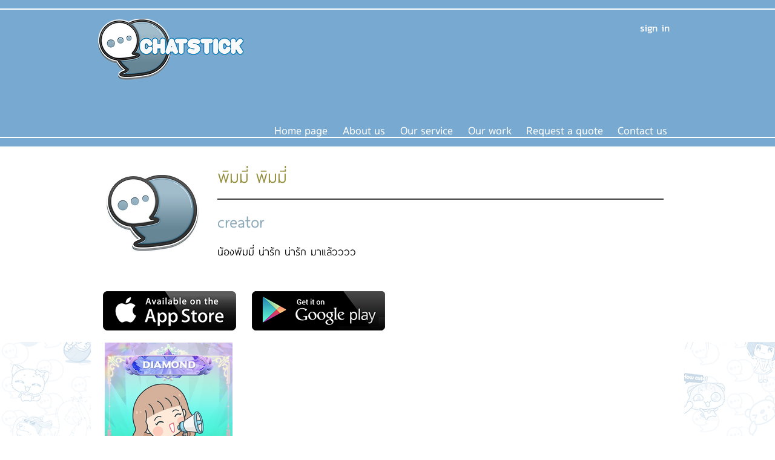

--- FILE ---
content_type: text/html; charset=utf-8
request_url: https://www.google.com/recaptcha/api2/aframe
body_size: 267
content:
<!DOCTYPE HTML><html><head><meta http-equiv="content-type" content="text/html; charset=UTF-8"></head><body><script nonce="WfUNKuIr7VJt1sEnY1yzAg">/** Anti-fraud and anti-abuse applications only. See google.com/recaptcha */ try{var clients={'sodar':'https://pagead2.googlesyndication.com/pagead/sodar?'};window.addEventListener("message",function(a){try{if(a.source===window.parent){var b=JSON.parse(a.data);var c=clients[b['id']];if(c){var d=document.createElement('img');d.src=c+b['params']+'&rc='+(localStorage.getItem("rc::a")?sessionStorage.getItem("rc::b"):"");window.document.body.appendChild(d);sessionStorage.setItem("rc::e",parseInt(sessionStorage.getItem("rc::e")||0)+1);localStorage.setItem("rc::h",'1769010998224');}}}catch(b){}});window.parent.postMessage("_grecaptcha_ready", "*");}catch(b){}</script></body></html>